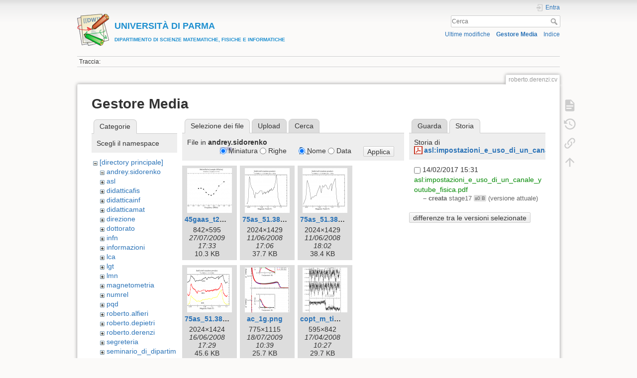

--- FILE ---
content_type: text/html; charset=utf-8
request_url: https://wiki.smfi.unipr.it/dokuwiki/doku.php?id=roberto.derenzi:cv&ns=andrey.sidorenko&tab_files=files&do=media&tab_details=history&image=asl%3Aimpostazioni_e_uso_di_un_canale_youtube_fisica.pdf
body_size: 70875
content:
<!DOCTYPE html>
<html lang="it" dir="ltr" class="no-js">
<head>
    <meta charset="utf-8" />
    <title>Education [UNIVERSIT&Agrave; DI PARMADIPARTIMENTO DI SCIENZE MATEMATICHE, FISICHE E INFORMATICHE]</title>
    <script>(function(H){H.className=H.className.replace(/\bno-js\b/,'js')})(document.documentElement)</script>
    <meta name="generator" content="DokuWiki"/>
<meta name="theme-color" content="#008800"/>
<meta name="robots" content="noindex,nofollow"/>
<link rel="search" type="application/opensearchdescription+xml" href="/dokuwiki/lib/exe/opensearch.php" title="&lt;b&gt;&lt;font color=#2090D0 size=&quot;1&quot;&gt;&lt;font size=&quot;4&quot;&gt;UNIVERSIT&amp;Agrave; DI PARMA&lt;/font&gt;&lt;br&gt;DIPARTIMENTO DI SCIENZE MATEMATICHE, FISICHE E INFORMATICHE&lt;/font&gt;&lt;/b&gt;"/>
<link rel="start" href="/dokuwiki/"/>
<link rel="contents" href="/dokuwiki/doku.php?id=roberto.derenzi:cv&amp;do=index" title="Indice"/>
<link rel="manifest" href="/dokuwiki/lib/exe/manifest.php"/>
<link rel="alternate" type="application/rss+xml" title="Ultime modifiche" href="/dokuwiki/feed.php"/>
<link rel="alternate" type="application/rss+xml" title="Namespace corrente" href="/dokuwiki/feed.php?mode=list&amp;ns=roberto.derenzi"/>
<link rel="alternate" type="text/html" title="HTML" href="/dokuwiki/doku.php?do=export_xhtml&amp;id=roberto.derenzi:cv"/>
<link rel="alternate" type="text/plain" title="Marcatura wiki" href="/dokuwiki/doku.php?do=export_raw&amp;id=roberto.derenzi:cv"/>
<link rel="stylesheet" href="/dokuwiki/lib/exe/css.php?t=dokuwiki&amp;tseed=e60c8455b9588f8696b4786b293368e0"/>
<!--[if gte IE 9]><!-->
<script >/*<![CDATA[*/var NS='roberto.derenzi';var JSINFO = {"move_renameokay":false,"move_allowrename":false,"id":"roberto.derenzi:cv","namespace":"roberto.derenzi","ACT":"media","useHeadingNavigation":1,"useHeadingContent":0};
/*!]]>*/</script>
<script src="/dokuwiki/lib/exe/jquery.php?tseed=f0349b609f9b91a485af8fd8ecd4aea4" defer="defer">/*<![CDATA[*/
/*!]]>*/</script>
<script src="/dokuwiki/lib/exe/js.php?t=dokuwiki&amp;tseed=e60c8455b9588f8696b4786b293368e0" defer="defer">/*<![CDATA[*/
/*!]]>*/</script>
<!--<![endif]-->
    <meta name="viewport" content="width=device-width,initial-scale=1" />
    <link rel="shortcut icon" href="/dokuwiki/lib/tpl/dokuwiki/images/favicon.ico" />
<link rel="apple-touch-icon" href="/dokuwiki/lib/tpl/dokuwiki/images/apple-touch-icon.png" />
    </head>

<body>
    <div id="dokuwiki__site"><div id="dokuwiki__top" class="site dokuwiki mode_media tpl_dokuwiki     hasSidebar">

        
<!-- ********** HEADER ********** -->
<header id="dokuwiki__header"><div class="pad group">

    
    <div class="headings group">
        <ul class="a11y skip">
            <li><a href="#dokuwiki__content">salta al contenuto</a></li>
        </ul>

        <h1 class="logo"><a href="/dokuwiki/doku.php?id=start"  accesskey="h" title="Home [h]"><img src="/dokuwiki/lib/tpl/dokuwiki/images/logo.png" width="64" height="64" alt="" /><span><b><font color=#2090D0 size="1"><font size="4">UNIVERSIT&Agrave; DI PARMA</font><br>DIPARTIMENTO DI SCIENZE MATEMATICHE, FISICHE E INFORMATICHE</font></b></span></a></h1>
            </div>

    <div class="tools group">
        <!-- USER TOOLS -->
                    <div id="dokuwiki__usertools">
                <h3 class="a11y">Strumenti Utente</h3>
                <ul>
                    <li class="action login"><a href="/dokuwiki/doku.php?id=roberto.derenzi:cv&amp;do=login&amp;sectok=" title="Entra" rel="nofollow"><span>Entra</span><svg xmlns="http://www.w3.org/2000/svg" width="24" height="24" viewBox="0 0 24 24"><path d="M10 17.25V14H3v-4h7V6.75L15.25 12 10 17.25M8 2h9a2 2 0 0 1 2 2v16a2 2 0 0 1-2 2H8a2 2 0 0 1-2-2v-4h2v4h9V4H8v4H6V4a2 2 0 0 1 2-2z"/></svg></a></li>                </ul>
            </div>
        
        <!-- SITE TOOLS -->
        <div id="dokuwiki__sitetools">
            <h3 class="a11y">Strumenti Sito</h3>
            <form action="/dokuwiki/doku.php?id=start" method="get" role="search" class="search doku_form" id="dw__search" accept-charset="utf-8"><input type="hidden" name="do" value="search" /><input type="hidden" name="id" value="roberto.derenzi:cv" /><div class="no"><input name="q" type="text" class="edit" title="[F]" accesskey="f" placeholder="Cerca" autocomplete="on" id="qsearch__in" value="" /><button value="1" type="submit" title="Cerca">Cerca</button><div id="qsearch__out" class="ajax_qsearch JSpopup"></div></div></form>            <div class="mobileTools">
                <form action="/dokuwiki/doku.php" method="get" accept-charset="utf-8"><div class="no"><input type="hidden" name="id" value="roberto.derenzi:cv" /><select name="do" class="edit quickselect" title="Strumenti"><option value="">Strumenti</option><optgroup label="Strumenti Pagina"><option value="">Mostra pagina</option><option value="revisions">Revisioni precedenti</option><option value="backlink">Puntano qui</option></optgroup><optgroup label="Strumenti Sito"><option value="recent">Ultime modifiche</option><option value="media">Gestore Media</option><option value="index">Indice</option></optgroup><optgroup label="Strumenti Utente"><option value="login">Entra</option></optgroup></select><button type="submit">&gt;</button></div></form>            </div>
            <ul>
                <li class="action recent"><a href="/dokuwiki/doku.php?id=roberto.derenzi:cv&amp;do=recent" title="Ultime modifiche [r]" rel="nofollow" accesskey="r">Ultime modifiche</a></li><li class="action media"><a href="/dokuwiki/doku.php?id=roberto.derenzi:cv&amp;do=media&amp;ns=roberto.derenzi" title="Gestore Media" rel="nofollow">Gestore Media</a></li><li class="action index"><a href="/dokuwiki/doku.php?id=roberto.derenzi:cv&amp;do=index" title="Indice [x]" rel="nofollow" accesskey="x">Indice</a></li>            </ul>
        </div>

    </div>

    <!-- BREADCRUMBS -->
            <div class="breadcrumbs">
                                        <div class="trace"><span class="bchead">Traccia:</span></div>
                    </div>
    
    <hr class="a11y" />
</div></header><!-- /header -->

        <div class="wrapper group">

            
            <!-- ********** CONTENT ********** -->
            <main id="dokuwiki__content"><div class="pad group">
                
                <div class="pageId"><span>roberto.derenzi:cv</span></div>

                <div class="page group">
                                                            <!-- wikipage start -->
                    <div id="mediamanager__page">
<h1>Gestore Media</h1>
<div class="panel namespaces">
<h2>Categorie</h2>
<div class="panelHeader">Scegli il namespace</div>
<div class="panelContent" id="media__tree">

<ul class="idx">
<li class="media level0 open"><img src="/dokuwiki/lib/images/minus.gif" alt="−" /><div class="li"><a href="/dokuwiki/doku.php?id=roberto.derenzi:cv&amp;ns=&amp;tab_files=files&amp;do=media&amp;tab_details=history&amp;image=asl%3Aimpostazioni_e_uso_di_un_canale_youtube_fisica.pdf" class="idx_dir">[directory principale]</a></div>
<ul class="idx">
<li class="media level1 open"><img src="/dokuwiki/lib/images/minus.gif" alt="−" /><div class="li"><a href="/dokuwiki/doku.php?id=roberto.derenzi:cv&amp;ns=andrey.sidorenko&amp;tab_files=files&amp;do=media&amp;tab_details=history&amp;image=asl%3Aimpostazioni_e_uso_di_un_canale_youtube_fisica.pdf" class="idx_dir">andrey.sidorenko</a></div></li>
<li class="media level1 closed"><img src="/dokuwiki/lib/images/plus.gif" alt="+" /><div class="li"><a href="/dokuwiki/doku.php?id=roberto.derenzi:cv&amp;ns=asl&amp;tab_files=files&amp;do=media&amp;tab_details=history&amp;image=asl%3Aimpostazioni_e_uso_di_un_canale_youtube_fisica.pdf" class="idx_dir">asl</a></div></li>
<li class="media level1 closed"><img src="/dokuwiki/lib/images/plus.gif" alt="+" /><div class="li"><a href="/dokuwiki/doku.php?id=roberto.derenzi:cv&amp;ns=didatticafis&amp;tab_files=files&amp;do=media&amp;tab_details=history&amp;image=asl%3Aimpostazioni_e_uso_di_un_canale_youtube_fisica.pdf" class="idx_dir">didatticafis</a></div></li>
<li class="media level1 closed"><img src="/dokuwiki/lib/images/plus.gif" alt="+" /><div class="li"><a href="/dokuwiki/doku.php?id=roberto.derenzi:cv&amp;ns=didatticainf&amp;tab_files=files&amp;do=media&amp;tab_details=history&amp;image=asl%3Aimpostazioni_e_uso_di_un_canale_youtube_fisica.pdf" class="idx_dir">didatticainf</a></div></li>
<li class="media level1 closed"><img src="/dokuwiki/lib/images/plus.gif" alt="+" /><div class="li"><a href="/dokuwiki/doku.php?id=roberto.derenzi:cv&amp;ns=didatticamat&amp;tab_files=files&amp;do=media&amp;tab_details=history&amp;image=asl%3Aimpostazioni_e_uso_di_un_canale_youtube_fisica.pdf" class="idx_dir">didatticamat</a></div></li>
<li class="media level1 closed"><img src="/dokuwiki/lib/images/plus.gif" alt="+" /><div class="li"><a href="/dokuwiki/doku.php?id=roberto.derenzi:cv&amp;ns=direzione&amp;tab_files=files&amp;do=media&amp;tab_details=history&amp;image=asl%3Aimpostazioni_e_uso_di_un_canale_youtube_fisica.pdf" class="idx_dir">direzione</a></div></li>
<li class="media level1 closed"><img src="/dokuwiki/lib/images/plus.gif" alt="+" /><div class="li"><a href="/dokuwiki/doku.php?id=roberto.derenzi:cv&amp;ns=dottorato&amp;tab_files=files&amp;do=media&amp;tab_details=history&amp;image=asl%3Aimpostazioni_e_uso_di_un_canale_youtube_fisica.pdf" class="idx_dir">dottorato</a></div></li>
<li class="media level1 closed"><img src="/dokuwiki/lib/images/plus.gif" alt="+" /><div class="li"><a href="/dokuwiki/doku.php?id=roberto.derenzi:cv&amp;ns=infn&amp;tab_files=files&amp;do=media&amp;tab_details=history&amp;image=asl%3Aimpostazioni_e_uso_di_un_canale_youtube_fisica.pdf" class="idx_dir">infn</a></div></li>
<li class="media level1 closed"><img src="/dokuwiki/lib/images/plus.gif" alt="+" /><div class="li"><a href="/dokuwiki/doku.php?id=roberto.derenzi:cv&amp;ns=informazioni&amp;tab_files=files&amp;do=media&amp;tab_details=history&amp;image=asl%3Aimpostazioni_e_uso_di_un_canale_youtube_fisica.pdf" class="idx_dir">informazioni</a></div></li>
<li class="media level1 closed"><img src="/dokuwiki/lib/images/plus.gif" alt="+" /><div class="li"><a href="/dokuwiki/doku.php?id=roberto.derenzi:cv&amp;ns=lca&amp;tab_files=files&amp;do=media&amp;tab_details=history&amp;image=asl%3Aimpostazioni_e_uso_di_un_canale_youtube_fisica.pdf" class="idx_dir">lca</a></div></li>
<li class="media level1 closed"><img src="/dokuwiki/lib/images/plus.gif" alt="+" /><div class="li"><a href="/dokuwiki/doku.php?id=roberto.derenzi:cv&amp;ns=lgt&amp;tab_files=files&amp;do=media&amp;tab_details=history&amp;image=asl%3Aimpostazioni_e_uso_di_un_canale_youtube_fisica.pdf" class="idx_dir">lgt</a></div></li>
<li class="media level1 closed"><img src="/dokuwiki/lib/images/plus.gif" alt="+" /><div class="li"><a href="/dokuwiki/doku.php?id=roberto.derenzi:cv&amp;ns=lmn&amp;tab_files=files&amp;do=media&amp;tab_details=history&amp;image=asl%3Aimpostazioni_e_uso_di_un_canale_youtube_fisica.pdf" class="idx_dir">lmn</a></div></li>
<li class="media level1 closed"><img src="/dokuwiki/lib/images/plus.gif" alt="+" /><div class="li"><a href="/dokuwiki/doku.php?id=roberto.derenzi:cv&amp;ns=magnetometria&amp;tab_files=files&amp;do=media&amp;tab_details=history&amp;image=asl%3Aimpostazioni_e_uso_di_un_canale_youtube_fisica.pdf" class="idx_dir">magnetometria</a></div></li>
<li class="media level1 closed"><img src="/dokuwiki/lib/images/plus.gif" alt="+" /><div class="li"><a href="/dokuwiki/doku.php?id=roberto.derenzi:cv&amp;ns=numrel&amp;tab_files=files&amp;do=media&amp;tab_details=history&amp;image=asl%3Aimpostazioni_e_uso_di_un_canale_youtube_fisica.pdf" class="idx_dir">numrel</a></div></li>
<li class="media level1 closed"><img src="/dokuwiki/lib/images/plus.gif" alt="+" /><div class="li"><a href="/dokuwiki/doku.php?id=roberto.derenzi:cv&amp;ns=pqd&amp;tab_files=files&amp;do=media&amp;tab_details=history&amp;image=asl%3Aimpostazioni_e_uso_di_un_canale_youtube_fisica.pdf" class="idx_dir">pqd</a></div></li>
<li class="media level1 closed"><img src="/dokuwiki/lib/images/plus.gif" alt="+" /><div class="li"><a href="/dokuwiki/doku.php?id=roberto.derenzi:cv&amp;ns=roberto.alfieri&amp;tab_files=files&amp;do=media&amp;tab_details=history&amp;image=asl%3Aimpostazioni_e_uso_di_un_canale_youtube_fisica.pdf" class="idx_dir">roberto.alfieri</a></div></li>
<li class="media level1 closed"><img src="/dokuwiki/lib/images/plus.gif" alt="+" /><div class="li"><a href="/dokuwiki/doku.php?id=roberto.derenzi:cv&amp;ns=roberto.depietri&amp;tab_files=files&amp;do=media&amp;tab_details=history&amp;image=asl%3Aimpostazioni_e_uso_di_un_canale_youtube_fisica.pdf" class="idx_dir">roberto.depietri</a></div></li>
<li class="media level1 closed"><img src="/dokuwiki/lib/images/plus.gif" alt="+" /><div class="li"><a href="/dokuwiki/doku.php?id=roberto.derenzi:cv&amp;ns=roberto.derenzi&amp;tab_files=files&amp;do=media&amp;tab_details=history&amp;image=asl%3Aimpostazioni_e_uso_di_un_canale_youtube_fisica.pdf" class="idx_dir">roberto.derenzi</a></div></li>
<li class="media level1 closed"><img src="/dokuwiki/lib/images/plus.gif" alt="+" /><div class="li"><a href="/dokuwiki/doku.php?id=roberto.derenzi:cv&amp;ns=segreteria&amp;tab_files=files&amp;do=media&amp;tab_details=history&amp;image=asl%3Aimpostazioni_e_uso_di_un_canale_youtube_fisica.pdf" class="idx_dir">segreteria</a></div></li>
<li class="media level1 closed"><img src="/dokuwiki/lib/images/plus.gif" alt="+" /><div class="li"><a href="/dokuwiki/doku.php?id=roberto.derenzi:cv&amp;ns=seminario_di_dipartimento&amp;tab_files=files&amp;do=media&amp;tab_details=history&amp;image=asl%3Aimpostazioni_e_uso_di_un_canale_youtube_fisica.pdf" class="idx_dir">seminario_di_dipartimento</a></div></li>
<li class="media level1 closed"><img src="/dokuwiki/lib/images/plus.gif" alt="+" /><div class="li"><a href="/dokuwiki/doku.php?id=roberto.derenzi:cv&amp;ns=unita_fisica&amp;tab_files=files&amp;do=media&amp;tab_details=history&amp;image=asl%3Aimpostazioni_e_uso_di_un_canale_youtube_fisica.pdf" class="idx_dir">unita_fisica</a></div></li>
<li class="media level1 closed"><img src="/dokuwiki/lib/images/plus.gif" alt="+" /><div class="li"><a href="/dokuwiki/doku.php?id=roberto.derenzi:cv&amp;ns=unita_matematica&amp;tab_files=files&amp;do=media&amp;tab_details=history&amp;image=asl%3Aimpostazioni_e_uso_di_un_canale_youtube_fisica.pdf" class="idx_dir">unita_matematica</a></div></li>
<li class="media level1 closed"><img src="/dokuwiki/lib/images/plus.gif" alt="+" /><div class="li"><a href="/dokuwiki/doku.php?id=roberto.derenzi:cv&amp;ns=wiki&amp;tab_files=files&amp;do=media&amp;tab_details=history&amp;image=asl%3Aimpostazioni_e_uso_di_un_canale_youtube_fisica.pdf" class="idx_dir">wiki</a></div></li>
</ul></li>
</ul>
</div>
</div>
<div class="panel filelist">
<h2 class="a11y">Selezione dei file</h2>
<ul class="tabs">
<li><strong>Selezione dei file</strong></li>
<li><a href="/dokuwiki/doku.php?id=roberto.derenzi:cv&amp;tab_files=upload&amp;do=media&amp;tab_details=history&amp;image=asl%3Aimpostazioni_e_uso_di_un_canale_youtube_fisica.pdf&amp;ns=andrey.sidorenko">Upload</a></li>
<li><a href="/dokuwiki/doku.php?id=roberto.derenzi:cv&amp;tab_files=search&amp;do=media&amp;tab_details=history&amp;image=asl%3Aimpostazioni_e_uso_di_un_canale_youtube_fisica.pdf&amp;ns=andrey.sidorenko">Cerca</a></li>
</ul>
<div class="panelHeader">
<h3>File in <strong>andrey.sidorenko</strong></h3>
<form method="get" action="/dokuwiki/doku.php?id=roberto.derenzi:cv" class="options doku_form" accept-charset="utf-8"><input type="hidden" name="sectok" value="" /><input type="hidden" name="do" value="media" /><input type="hidden" name="tab_files" value="files" /><input type="hidden" name="tab_details" value="history" /><input type="hidden" name="image" value="asl:impostazioni_e_uso_di_un_canale_youtube_fisica.pdf" /><input type="hidden" name="ns" value="andrey.sidorenko" /><div class="no"><ul>
<li class="listType"><label for="listType__thumbs" class="thumbs">
<input name="list_dwmedia" type="radio" value="thumbs" id="listType__thumbs" class="thumbs" checked="checked" />
<span>Miniatura</span>
</label><label for="listType__rows" class="rows">
<input name="list_dwmedia" type="radio" value="rows" id="listType__rows" class="rows" />
<span>Righe</span>
</label></li>
<li class="sortBy"><label for="sortBy__name" class="name">
<input name="sort_dwmedia" type="radio" value="name" id="sortBy__name" class="name" checked="checked" />
<span>Nome</span>
</label><label for="sortBy__date" class="date">
<input name="sort_dwmedia" type="radio" value="date" id="sortBy__date" class="date" />
<span>Data</span>
</label></li>
<li><button value="1" type="submit">Applica</button></li>
</ul>
</div></form></div>
<div class="panelContent">
<ul class="thumbs"><li><dl title="45gaas_t2vsfreq_77k_rfiiea.png"><dt><a id="l_:andrey.sidorenko:45gaas_t2vsfreq_77k_rfiiea.png" class="image thumb" href="/dokuwiki/doku.php?id=roberto.derenzi:cv&amp;image=andrey.sidorenko%3A45gaas_t2vsfreq_77k_rfiiea.png&amp;ns=andrey.sidorenko&amp;tab_details=view&amp;do=media&amp;tab_files=files"><img src="/dokuwiki/lib/exe/fetch.php?w=90&amp;h=90&amp;tok=5732b9&amp;media=andrey.sidorenko:45gaas_t2vsfreq_77k_rfiiea.png" alt="45gaas_t2vsfreq_77k_rfiiea.png" loading="lazy" width="90" height="90" /></a></dt><dd class="name"><a href="/dokuwiki/doku.php?id=roberto.derenzi:cv&amp;image=andrey.sidorenko%3A45gaas_t2vsfreq_77k_rfiiea.png&amp;ns=andrey.sidorenko&amp;tab_details=view&amp;do=media&amp;tab_files=files" id="h_:andrey.sidorenko:45gaas_t2vsfreq_77k_rfiiea.png">45gaas_t2vsfreq_77k_rfiiea.png</a></dd><dd class="size">842&#215;595</dd><dd class="date">27/07/2009 17:33</dd><dd class="filesize">10.3 KB</dd></dl></li><li><dl title="75as_51.38mhz_200k.png"><dt><a id="l_:andrey.sidorenko:75as_51.38mhz_200k.png" class="image thumb" href="/dokuwiki/doku.php?id=roberto.derenzi:cv&amp;image=andrey.sidorenko%3A75as_51.38mhz_200k.png&amp;ns=andrey.sidorenko&amp;tab_details=view&amp;do=media&amp;tab_files=files"><img src="/dokuwiki/lib/exe/fetch.php?w=90&amp;h=90&amp;tok=f9dde4&amp;media=andrey.sidorenko:75as_51.38mhz_200k.png" alt="75as_51.38mhz_200k.png" loading="lazy" width="90" height="90" /></a></dt><dd class="name"><a href="/dokuwiki/doku.php?id=roberto.derenzi:cv&amp;image=andrey.sidorenko%3A75as_51.38mhz_200k.png&amp;ns=andrey.sidorenko&amp;tab_details=view&amp;do=media&amp;tab_files=files" id="h_:andrey.sidorenko:75as_51.38mhz_200k.png">75as_51.38mhz_200k.png</a></dd><dd class="size">2024&#215;1429</dd><dd class="date">11/06/2008 17:06</dd><dd class="filesize">37.7 KB</dd></dl></li><li><dl title="75as_51.38mhz_250k.png"><dt><a id="l_:andrey.sidorenko:75as_51.38mhz_250k.png" class="image thumb" href="/dokuwiki/doku.php?id=roberto.derenzi:cv&amp;image=andrey.sidorenko%3A75as_51.38mhz_250k.png&amp;ns=andrey.sidorenko&amp;tab_details=view&amp;do=media&amp;tab_files=files"><img src="/dokuwiki/lib/exe/fetch.php?w=90&amp;h=90&amp;tok=fe929f&amp;media=andrey.sidorenko:75as_51.38mhz_250k.png" alt="75as_51.38mhz_250k.png" loading="lazy" width="90" height="90" /></a></dt><dd class="name"><a href="/dokuwiki/doku.php?id=roberto.derenzi:cv&amp;image=andrey.sidorenko%3A75as_51.38mhz_250k.png&amp;ns=andrey.sidorenko&amp;tab_details=view&amp;do=media&amp;tab_files=files" id="h_:andrey.sidorenko:75as_51.38mhz_250k.png">75as_51.38mhz_250k.png</a></dd><dd class="size">2024&#215;1429</dd><dd class="date">11/06/2008 18:02</dd><dd class="filesize">38.4 KB</dd></dl></li><li><dl title="75as_51.38mhz_t.png"><dt><a id="l_:andrey.sidorenko:75as_51.38mhz_t.png" class="image thumb" href="/dokuwiki/doku.php?id=roberto.derenzi:cv&amp;image=andrey.sidorenko%3A75as_51.38mhz_t.png&amp;ns=andrey.sidorenko&amp;tab_details=view&amp;do=media&amp;tab_files=files"><img src="/dokuwiki/lib/exe/fetch.php?w=90&amp;h=90&amp;tok=357716&amp;media=andrey.sidorenko:75as_51.38mhz_t.png" alt="75as_51.38mhz_t.png" loading="lazy" width="90" height="90" /></a></dt><dd class="name"><a href="/dokuwiki/doku.php?id=roberto.derenzi:cv&amp;image=andrey.sidorenko%3A75as_51.38mhz_t.png&amp;ns=andrey.sidorenko&amp;tab_details=view&amp;do=media&amp;tab_files=files" id="h_:andrey.sidorenko:75as_51.38mhz_t.png">75as_51.38mhz_t.png</a></dd><dd class="size">2024&#215;1424</dd><dd class="date">16/06/2008 17:29</dd><dd class="filesize">45.6 KB</dd></dl></li><li><dl title="ac_1g.png"><dt><a id="l_:andrey.sidorenko:ac_1g.png" class="image thumb" href="/dokuwiki/doku.php?id=roberto.derenzi:cv&amp;image=andrey.sidorenko%3Aac_1g.png&amp;ns=andrey.sidorenko&amp;tab_details=view&amp;do=media&amp;tab_files=files"><img src="/dokuwiki/lib/exe/fetch.php?w=90&amp;h=90&amp;tok=6b83d6&amp;media=andrey.sidorenko:ac_1g.png" alt="ac_1g.png" loading="lazy" width="90" height="90" /></a></dt><dd class="name"><a href="/dokuwiki/doku.php?id=roberto.derenzi:cv&amp;image=andrey.sidorenko%3Aac_1g.png&amp;ns=andrey.sidorenko&amp;tab_details=view&amp;do=media&amp;tab_files=files" id="h_:andrey.sidorenko:ac_1g.png">ac_1g.png</a></dd><dd class="size">775&#215;1115</dd><dd class="date">18/07/2009 10:39</dd><dd class="filesize">25.7 KB</dd></dl></li><li><dl title="copt_m_time_zfc_1t_0t.png"><dt><a id="l_:andrey.sidorenko:copt_m_time_zfc_1t_0t.png" class="image thumb" href="/dokuwiki/doku.php?id=roberto.derenzi:cv&amp;image=andrey.sidorenko%3Acopt_m_time_zfc_1t_0t.png&amp;ns=andrey.sidorenko&amp;tab_details=view&amp;do=media&amp;tab_files=files"><img src="/dokuwiki/lib/exe/fetch.php?w=90&amp;h=90&amp;tok=91d0b6&amp;media=andrey.sidorenko:copt_m_time_zfc_1t_0t.png" alt="copt_m_time_zfc_1t_0t.png" loading="lazy" width="90" height="90" /></a></dt><dd class="name"><a href="/dokuwiki/doku.php?id=roberto.derenzi:cv&amp;image=andrey.sidorenko%3Acopt_m_time_zfc_1t_0t.png&amp;ns=andrey.sidorenko&amp;tab_details=view&amp;do=media&amp;tab_files=files" id="h_:andrey.sidorenko:copt_m_time_zfc_1t_0t.png">copt_m_time_zfc_1t_0t.png</a></dd><dd class="size">595&#215;842</dd><dd class="date">17/04/2008 10:27</dd><dd class="filesize">29.7 KB</dd></dl></li><li><dl title="diagram2.png"><dt><a id="l_:andrey.sidorenko:diagram2.png" class="image thumb" href="/dokuwiki/doku.php?id=roberto.derenzi:cv&amp;image=andrey.sidorenko%3Adiagram2.png&amp;ns=andrey.sidorenko&amp;tab_details=view&amp;do=media&amp;tab_files=files"><img src="/dokuwiki/lib/exe/fetch.php?w=90&amp;h=90&amp;tok=e05080&amp;media=andrey.sidorenko:diagram2.png" alt="diagram2.png" loading="lazy" width="90" height="90" /></a></dt><dd class="name"><a href="/dokuwiki/doku.php?id=roberto.derenzi:cv&amp;image=andrey.sidorenko%3Adiagram2.png&amp;ns=andrey.sidorenko&amp;tab_details=view&amp;do=media&amp;tab_files=files" id="h_:andrey.sidorenko:diagram2.png">diagram2.png</a></dd><dd class="size">271&#215;188</dd><dd class="date">11/02/2008 14:33</dd><dd class="filesize">4 KB</dd></dl></li><li><dl title="diagram_dw.png"><dt><a id="l_:andrey.sidorenko:diagram_dw.png" class="image thumb" href="/dokuwiki/doku.php?id=roberto.derenzi:cv&amp;image=andrey.sidorenko%3Adiagram_dw.png&amp;ns=andrey.sidorenko&amp;tab_details=view&amp;do=media&amp;tab_files=files"><img src="/dokuwiki/lib/exe/fetch.php?w=90&amp;h=90&amp;tok=51ef1b&amp;media=andrey.sidorenko:diagram_dw.png" alt="diagram_dw.png" loading="lazy" width="90" height="90" /></a></dt><dd class="name"><a href="/dokuwiki/doku.php?id=roberto.derenzi:cv&amp;image=andrey.sidorenko%3Adiagram_dw.png&amp;ns=andrey.sidorenko&amp;tab_details=view&amp;do=media&amp;tab_files=files" id="h_:andrey.sidorenko:diagram_dw.png">diagram_dw.png</a></dd><dd class="size">459&#215;139</dd><dd class="date">08/02/2008 18:21</dd><dd class="filesize">3.1 KB</dd></dl></li><li><dl title="diffuseinterfacemodel_dia.png"><dt><a id="l_:andrey.sidorenko:diffuseinterfacemodel_dia.png" class="image thumb" href="/dokuwiki/doku.php?id=roberto.derenzi:cv&amp;image=andrey.sidorenko%3Adiffuseinterfacemodel_dia.png&amp;ns=andrey.sidorenko&amp;tab_details=view&amp;do=media&amp;tab_files=files"><img src="/dokuwiki/lib/exe/fetch.php?w=90&amp;h=90&amp;tok=a9d1c3&amp;media=andrey.sidorenko:diffuseinterfacemodel_dia.png" alt="diffuseinterfacemodel_dia.png" loading="lazy" width="90" height="90" /></a></dt><dd class="name"><a href="/dokuwiki/doku.php?id=roberto.derenzi:cv&amp;image=andrey.sidorenko%3Adiffuseinterfacemodel_dia.png&amp;ns=andrey.sidorenko&amp;tab_details=view&amp;do=media&amp;tab_files=files" id="h_:andrey.sidorenko:diffuseinterfacemodel_dia.png">diffuseinterfacemodel_dia.png</a></dd><dd class="size">582&#215;327</dd><dd class="date">24/04/2009 16:26</dd><dd class="filesize">85.4 KB</dd></dl></li><li><dl title="engine.gif"><dt><a id="l_:andrey.sidorenko:engine.gif" class="image thumb" href="/dokuwiki/doku.php?id=roberto.derenzi:cv&amp;image=andrey.sidorenko%3Aengine.gif&amp;ns=andrey.sidorenko&amp;tab_details=view&amp;do=media&amp;tab_files=files"><img src="/dokuwiki/lib/exe/fetch.php?w=90&amp;h=90&amp;tok=4763fd&amp;media=andrey.sidorenko:engine.gif" alt="engine.gif" loading="lazy" width="90" height="90" /></a></dt><dd class="name"><a href="/dokuwiki/doku.php?id=roberto.derenzi:cv&amp;image=andrey.sidorenko%3Aengine.gif&amp;ns=andrey.sidorenko&amp;tab_details=view&amp;do=media&amp;tab_files=files" id="h_:andrey.sidorenko:engine.gif">engine.gif</a></dd><dd class="size">411&#215;472</dd><dd class="date">04/04/2008 16:50</dd><dd class="filesize">10.5 KB</dd></dl></li><li><dl title="figure_barrier.png"><dt><a id="l_:andrey.sidorenko:figure_barrier.png" class="image thumb" href="/dokuwiki/doku.php?id=roberto.derenzi:cv&amp;image=andrey.sidorenko%3Afigure_barrier.png&amp;ns=andrey.sidorenko&amp;tab_details=view&amp;do=media&amp;tab_files=files"><img src="/dokuwiki/lib/exe/fetch.php?w=90&amp;h=90&amp;tok=c42089&amp;media=andrey.sidorenko:figure_barrier.png" alt="figure_barrier.png" loading="lazy" width="90" height="90" /></a></dt><dd class="name"><a href="/dokuwiki/doku.php?id=roberto.derenzi:cv&amp;image=andrey.sidorenko%3Afigure_barrier.png&amp;ns=andrey.sidorenko&amp;tab_details=view&amp;do=media&amp;tab_files=files" id="h_:andrey.sidorenko:figure_barrier.png">figure_barrier.png</a></dd><dd class="size">595&#215;842</dd><dd class="date">21/04/2009 14:34</dd><dd class="filesize">19.2 KB</dd></dl></li><li><dl title="fig_dms_1.png"><dt><a id="l_:andrey.sidorenko:fig_dms_1.png" class="image thumb" href="/dokuwiki/doku.php?id=roberto.derenzi:cv&amp;image=andrey.sidorenko%3Afig_dms_1.png&amp;ns=andrey.sidorenko&amp;tab_details=view&amp;do=media&amp;tab_files=files"><img src="/dokuwiki/lib/exe/fetch.php?w=90&amp;h=90&amp;tok=c2f2df&amp;media=andrey.sidorenko:fig_dms_1.png" alt="fig_dms_1.png" loading="lazy" width="90" height="90" /></a></dt><dd class="name"><a href="/dokuwiki/doku.php?id=roberto.derenzi:cv&amp;image=andrey.sidorenko%3Afig_dms_1.png&amp;ns=andrey.sidorenko&amp;tab_details=view&amp;do=media&amp;tab_files=files" id="h_:andrey.sidorenko:fig_dms_1.png">fig_dms_1.png</a></dd><dd class="size">396&#215;276</dd><dd class="date">05/02/2008 11:02</dd><dd class="filesize">55.7 KB</dd></dl></li><li><dl title="fig_dms_2.png"><dt><a id="l_:andrey.sidorenko:fig_dms_2.png" class="image thumb" href="/dokuwiki/doku.php?id=roberto.derenzi:cv&amp;image=andrey.sidorenko%3Afig_dms_2.png&amp;ns=andrey.sidorenko&amp;tab_details=view&amp;do=media&amp;tab_files=files"><img src="/dokuwiki/lib/exe/fetch.php?w=90&amp;h=90&amp;tok=f9693f&amp;media=andrey.sidorenko:fig_dms_2.png" alt="fig_dms_2.png" loading="lazy" width="90" height="90" /></a></dt><dd class="name"><a href="/dokuwiki/doku.php?id=roberto.derenzi:cv&amp;image=andrey.sidorenko%3Afig_dms_2.png&amp;ns=andrey.sidorenko&amp;tab_details=view&amp;do=media&amp;tab_files=files" id="h_:andrey.sidorenko:fig_dms_2.png">fig_dms_2.png</a></dd><dd class="size">396&#215;282</dd><dd class="date">05/02/2008 11:06</dd><dd class="filesize">112.3 KB</dd></dl></li><li><dl title="fig_dms_3.png"><dt><a id="l_:andrey.sidorenko:fig_dms_3.png" class="image thumb" href="/dokuwiki/doku.php?id=roberto.derenzi:cv&amp;image=andrey.sidorenko%3Afig_dms_3.png&amp;ns=andrey.sidorenko&amp;tab_details=view&amp;do=media&amp;tab_files=files"><img src="/dokuwiki/lib/exe/fetch.php?w=90&amp;h=90&amp;tok=87e8d8&amp;media=andrey.sidorenko:fig_dms_3.png" alt="fig_dms_3.png" loading="lazy" width="90" height="90" /></a></dt><dd class="name"><a href="/dokuwiki/doku.php?id=roberto.derenzi:cv&amp;image=andrey.sidorenko%3Afig_dms_3.png&amp;ns=andrey.sidorenko&amp;tab_details=view&amp;do=media&amp;tab_files=files" id="h_:andrey.sidorenko:fig_dms_3.png">fig_dms_3.png</a></dd><dd class="size">282&#215;415</dd><dd class="date">05/02/2008 11:17</dd><dd class="filesize">99.3 KB</dd></dl></li><li><dl title="fig_dms_4.png"><dt><a id="l_:andrey.sidorenko:fig_dms_4.png" class="image thumb" href="/dokuwiki/doku.php?id=roberto.derenzi:cv&amp;image=andrey.sidorenko%3Afig_dms_4.png&amp;ns=andrey.sidorenko&amp;tab_details=view&amp;do=media&amp;tab_files=files"><img src="/dokuwiki/lib/exe/fetch.php?w=90&amp;h=90&amp;tok=642603&amp;media=andrey.sidorenko:fig_dms_4.png" alt="fig_dms_4.png" loading="lazy" width="90" height="90" /></a></dt><dd class="name"><a href="/dokuwiki/doku.php?id=roberto.derenzi:cv&amp;image=andrey.sidorenko%3Afig_dms_4.png&amp;ns=andrey.sidorenko&amp;tab_details=view&amp;do=media&amp;tab_files=files" id="h_:andrey.sidorenko:fig_dms_4.png">fig_dms_4.png</a></dd><dd class="size">400&#215;271</dd><dd class="date">05/02/2008 11:24</dd><dd class="filesize">117.9 KB</dd></dl></li><li><dl title="fitparam_multilayer_bologna_a.png"><dt><a id="l_:andrey.sidorenko:fitparam_multilayer_bologna_a.png" class="image thumb" href="/dokuwiki/doku.php?id=roberto.derenzi:cv&amp;image=andrey.sidorenko%3Afitparam_multilayer_bologna_a.png&amp;ns=andrey.sidorenko&amp;tab_details=view&amp;do=media&amp;tab_files=files"><img src="/dokuwiki/lib/exe/fetch.php?w=90&amp;h=90&amp;tok=3a9873&amp;media=andrey.sidorenko:fitparam_multilayer_bologna_a.png" alt="fitparam_multilayer_bologna_a.png" loading="lazy" width="90" height="90" /></a></dt><dd class="name"><a href="/dokuwiki/doku.php?id=roberto.derenzi:cv&amp;image=andrey.sidorenko%3Afitparam_multilayer_bologna_a.png&amp;ns=andrey.sidorenko&amp;tab_details=view&amp;do=media&amp;tab_files=files" id="h_:andrey.sidorenko:fitparam_multilayer_bologna_a.png">fitparam_multilayer_bologna_a.png</a></dd><dd class="size">2200&#215;1700</dd><dd class="date">12/03/2009 16:07</dd><dd class="filesize">37.3 KB</dd></dl></li><li><dl title="fitparam_multilayer_bologna_a0.png"><dt><a id="l_:andrey.sidorenko:fitparam_multilayer_bologna_a0.png" class="image thumb" href="/dokuwiki/doku.php?id=roberto.derenzi:cv&amp;image=andrey.sidorenko%3Afitparam_multilayer_bologna_a0.png&amp;ns=andrey.sidorenko&amp;tab_details=view&amp;do=media&amp;tab_files=files"><img src="/dokuwiki/lib/exe/fetch.php?w=90&amp;h=90&amp;tok=7531e3&amp;media=andrey.sidorenko:fitparam_multilayer_bologna_a0.png" alt="fitparam_multilayer_bologna_a0.png" loading="lazy" width="90" height="90" /></a></dt><dd class="name"><a href="/dokuwiki/doku.php?id=roberto.derenzi:cv&amp;image=andrey.sidorenko%3Afitparam_multilayer_bologna_a0.png&amp;ns=andrey.sidorenko&amp;tab_details=view&amp;do=media&amp;tab_files=files" id="h_:andrey.sidorenko:fitparam_multilayer_bologna_a0.png">fitparam_multilayer_bologna_a0.png</a></dd><dd class="size">2338&#215;1652</dd><dd class="date">11/03/2009 18:41</dd><dd class="filesize">54 KB</dd></dl></li><li><dl title="mnas_fvsh.png"><dt><a id="l_:andrey.sidorenko:mnas_fvsh.png" class="image thumb" href="/dokuwiki/doku.php?id=roberto.derenzi:cv&amp;image=andrey.sidorenko%3Amnas_fvsh.png&amp;ns=andrey.sidorenko&amp;tab_details=view&amp;do=media&amp;tab_files=files"><img src="/dokuwiki/lib/exe/fetch.php?w=90&amp;h=90&amp;tok=9e4160&amp;media=andrey.sidorenko:mnas_fvsh.png" alt="mnas_fvsh.png" loading="lazy" width="90" height="90" /></a></dt><dd class="name"><a href="/dokuwiki/doku.php?id=roberto.derenzi:cv&amp;image=andrey.sidorenko%3Amnas_fvsh.png&amp;ns=andrey.sidorenko&amp;tab_details=view&amp;do=media&amp;tab_files=files" id="h_:andrey.sidorenko:mnas_fvsh.png">mnas_fvsh.png</a></dd><dd class="size">842&#215;595</dd><dd class="date">27/07/2009 17:31</dd><dd class="filesize">12.2 KB</dd></dl></li><li><dl title="mol_mn6cr.png"><dt><a id="l_:andrey.sidorenko:mol_mn6cr.png" class="image thumb" href="/dokuwiki/doku.php?id=roberto.derenzi:cv&amp;image=andrey.sidorenko%3Amol_mn6cr.png&amp;ns=andrey.sidorenko&amp;tab_details=view&amp;do=media&amp;tab_files=files"><img src="/dokuwiki/lib/exe/fetch.php?w=90&amp;h=90&amp;tok=364935&amp;media=andrey.sidorenko:mol_mn6cr.png" alt="mol_mn6cr.png" loading="lazy" width="90" height="90" /></a></dt><dd class="name"><a href="/dokuwiki/doku.php?id=roberto.derenzi:cv&amp;image=andrey.sidorenko%3Amol_mn6cr.png&amp;ns=andrey.sidorenko&amp;tab_details=view&amp;do=media&amp;tab_files=files" id="h_:andrey.sidorenko:mol_mn6cr.png">mol_mn6cr.png</a></dd><dd class="size">657&#215;661</dd><dd class="date">18/07/2009 10:13</dd><dd class="filesize">185.2 KB</dd></dl></li><li><dl title="m_h_30k.png"><dt><a id="l_:andrey.sidorenko:m_h_30k.png" class="image thumb" href="/dokuwiki/doku.php?id=roberto.derenzi:cv&amp;image=andrey.sidorenko%3Am_h_30k.png&amp;ns=andrey.sidorenko&amp;tab_details=view&amp;do=media&amp;tab_files=files"><img src="/dokuwiki/lib/exe/fetch.php?w=90&amp;h=90&amp;tok=6d4b6f&amp;media=andrey.sidorenko:m_h_30k.png" alt="m_h_30k.png" loading="lazy" width="90" height="90" /></a></dt><dd class="name"><a href="/dokuwiki/doku.php?id=roberto.derenzi:cv&amp;image=andrey.sidorenko%3Am_h_30k.png&amp;ns=andrey.sidorenko&amp;tab_details=view&amp;do=media&amp;tab_files=files" id="h_:andrey.sidorenko:m_h_30k.png">m_h_30k.png</a></dd><dd class="size">1019&#215;690</dd><dd class="date">18/07/2009 10:36</dd><dd class="filesize">12.1 KB</dd></dl></li><li><dl title="m_h_300k.png"><dt><a id="l_:andrey.sidorenko:m_h_300k.png" class="image thumb" href="/dokuwiki/doku.php?id=roberto.derenzi:cv&amp;image=andrey.sidorenko%3Am_h_300k.png&amp;ns=andrey.sidorenko&amp;tab_details=view&amp;do=media&amp;tab_files=files"><img src="/dokuwiki/lib/exe/fetch.php?w=90&amp;h=90&amp;tok=b152c5&amp;media=andrey.sidorenko:m_h_300k.png" alt="m_h_300k.png" loading="lazy" width="90" height="90" /></a></dt><dd class="name"><a href="/dokuwiki/doku.php?id=roberto.derenzi:cv&amp;image=andrey.sidorenko%3Am_h_300k.png&amp;ns=andrey.sidorenko&amp;tab_details=view&amp;do=media&amp;tab_files=files" id="h_:andrey.sidorenko:m_h_300k.png">m_h_300k.png</a></dd><dd class="size">2338&#215;1652</dd><dd class="date">11/03/2009 18:43</dd><dd class="filesize">24.5 KB</dd></dl></li><li><dl title="m_h_a1_300k_normalized.png"><dt><a id="l_:andrey.sidorenko:m_h_a1_300k_normalized.png" class="image thumb" href="/dokuwiki/doku.php?id=roberto.derenzi:cv&amp;image=andrey.sidorenko%3Am_h_a1_300k_normalized.png&amp;ns=andrey.sidorenko&amp;tab_details=view&amp;do=media&amp;tab_files=files"><img src="/dokuwiki/lib/exe/fetch.php?w=90&amp;h=90&amp;tok=a7bd79&amp;media=andrey.sidorenko:m_h_a1_300k_normalized.png" alt="m_h_a1_300k_normalized.png" loading="lazy" width="90" height="90" /></a></dt><dd class="name"><a href="/dokuwiki/doku.php?id=roberto.derenzi:cv&amp;image=andrey.sidorenko%3Am_h_a1_300k_normalized.png&amp;ns=andrey.sidorenko&amp;tab_details=view&amp;do=media&amp;tab_files=files" id="h_:andrey.sidorenko:m_h_a1_300k_normalized.png">m_h_a1_300k_normalized.png</a></dd><dd class="size">842&#215;595</dd><dd class="date">12/03/2009 09:59</dd><dd class="filesize">7.2 KB</dd></dl></li><li><dl title="m_h_a2_300k_normalized.png"><dt><a id="l_:andrey.sidorenko:m_h_a2_300k_normalized.png" class="image thumb" href="/dokuwiki/doku.php?id=roberto.derenzi:cv&amp;image=andrey.sidorenko%3Am_h_a2_300k_normalized.png&amp;ns=andrey.sidorenko&amp;tab_details=view&amp;do=media&amp;tab_files=files"><img src="/dokuwiki/lib/exe/fetch.php?w=90&amp;h=90&amp;tok=059c54&amp;media=andrey.sidorenko:m_h_a2_300k_normalized.png" alt="m_h_a2_300k_normalized.png" loading="lazy" width="90" height="90" /></a></dt><dd class="name"><a href="/dokuwiki/doku.php?id=roberto.derenzi:cv&amp;image=andrey.sidorenko%3Am_h_a2_300k_normalized.png&amp;ns=andrey.sidorenko&amp;tab_details=view&amp;do=media&amp;tab_files=files" id="h_:andrey.sidorenko:m_h_a2_300k_normalized.png">m_h_a2_300k_normalized.png</a></dd><dd class="size">2200&#215;1700</dd><dd class="date">12/03/2009 10:31</dd><dd class="filesize">26.4 KB</dd></dl></li><li><dl title="m_h_ref2_300k_normalized.png"><dt><a id="l_:andrey.sidorenko:m_h_ref2_300k_normalized.png" class="image thumb" href="/dokuwiki/doku.php?id=roberto.derenzi:cv&amp;image=andrey.sidorenko%3Am_h_ref2_300k_normalized.png&amp;ns=andrey.sidorenko&amp;tab_details=view&amp;do=media&amp;tab_files=files"><img src="/dokuwiki/lib/exe/fetch.php?w=90&amp;h=90&amp;tok=57ba95&amp;media=andrey.sidorenko:m_h_ref2_300k_normalized.png" alt="m_h_ref2_300k_normalized.png" loading="lazy" width="90" height="90" /></a></dt><dd class="name"><a href="/dokuwiki/doku.php?id=roberto.derenzi:cv&amp;image=andrey.sidorenko%3Am_h_ref2_300k_normalized.png&amp;ns=andrey.sidorenko&amp;tab_details=view&amp;do=media&amp;tab_files=files" id="h_:andrey.sidorenko:m_h_ref2_300k_normalized.png">m_h_ref2_300k_normalized.png</a></dd><dd class="size">2200&#215;1700</dd><dd class="date">12/03/2009 12:25</dd><dd class="filesize">27.1 KB</dd></dl></li><li><dl title="m_time_zfc_1t_0t.png"><dt><a id="l_:andrey.sidorenko:m_time_zfc_1t_0t.png" class="image thumb" href="/dokuwiki/doku.php?id=roberto.derenzi:cv&amp;image=andrey.sidorenko%3Am_time_zfc_1t_0t.png&amp;ns=andrey.sidorenko&amp;tab_details=view&amp;do=media&amp;tab_files=files"><img src="/dokuwiki/lib/exe/fetch.php?w=90&amp;h=90&amp;tok=a76a03&amp;media=andrey.sidorenko:m_time_zfc_1t_0t.png" alt="m_time_zfc_1t_0t.png" loading="lazy" width="90" height="90" /></a></dt><dd class="name"><a href="/dokuwiki/doku.php?id=roberto.derenzi:cv&amp;image=andrey.sidorenko%3Am_time_zfc_1t_0t.png&amp;ns=andrey.sidorenko&amp;tab_details=view&amp;do=media&amp;tab_files=files" id="h_:andrey.sidorenko:m_time_zfc_1t_0t.png">m_time_zfc_1t_0t.png</a></dd><dd class="size">595&#215;842</dd><dd class="date">16/04/2008 11:33</dd><dd class="filesize">27.4 KB</dd></dl></li><li><dl title="m_time_zfc_1t_100g.png"><dt><a id="l_:andrey.sidorenko:m_time_zfc_1t_100g.png" class="image thumb" href="/dokuwiki/doku.php?id=roberto.derenzi:cv&amp;image=andrey.sidorenko%3Am_time_zfc_1t_100g.png&amp;ns=andrey.sidorenko&amp;tab_details=view&amp;do=media&amp;tab_files=files"><img src="/dokuwiki/lib/exe/fetch.php?w=90&amp;h=90&amp;tok=a6c94d&amp;media=andrey.sidorenko:m_time_zfc_1t_100g.png" alt="m_time_zfc_1t_100g.png" loading="lazy" width="90" height="90" /></a></dt><dd class="name"><a href="/dokuwiki/doku.php?id=roberto.derenzi:cv&amp;image=andrey.sidorenko%3Am_time_zfc_1t_100g.png&amp;ns=andrey.sidorenko&amp;tab_details=view&amp;do=media&amp;tab_files=files" id="h_:andrey.sidorenko:m_time_zfc_1t_100g.png">m_time_zfc_1t_100g.png</a></dd><dd class="size">842&#215;595</dd><dd class="date">16/04/2008 16:38</dd><dd class="filesize">13.3 KB</dd></dl></li><li><dl title="m_t_fields.png"><dt><a id="l_:andrey.sidorenko:m_t_fields.png" class="image thumb" href="/dokuwiki/doku.php?id=roberto.derenzi:cv&amp;image=andrey.sidorenko%3Am_t_fields.png&amp;ns=andrey.sidorenko&amp;tab_details=view&amp;do=media&amp;tab_files=files"><img src="/dokuwiki/lib/exe/fetch.php?w=90&amp;h=90&amp;tok=159afb&amp;media=andrey.sidorenko:m_t_fields.png" alt="m_t_fields.png" loading="lazy" width="90" height="90" /></a></dt><dd class="name"><a href="/dokuwiki/doku.php?id=roberto.derenzi:cv&amp;image=andrey.sidorenko%3Am_t_fields.png&amp;ns=andrey.sidorenko&amp;tab_details=view&amp;do=media&amp;tab_files=files" id="h_:andrey.sidorenko:m_t_fields.png">m_t_fields.png</a></dd><dd class="size">694&#215;990</dd><dd class="date">18/07/2009 10:38</dd><dd class="filesize">15.2 KB</dd></dl></li><li><dl title="nmr_barrier.png"><dt><a id="l_:andrey.sidorenko:nmr_barrier.png" class="image thumb" href="/dokuwiki/doku.php?id=roberto.derenzi:cv&amp;image=andrey.sidorenko%3Anmr_barrier.png&amp;ns=andrey.sidorenko&amp;tab_details=view&amp;do=media&amp;tab_files=files"><img src="/dokuwiki/lib/exe/fetch.php?w=90&amp;h=90&amp;tok=1f7623&amp;media=andrey.sidorenko:nmr_barrier.png" alt="nmr_barrier.png" loading="lazy" width="90" height="90" /></a></dt><dd class="name"><a href="/dokuwiki/doku.php?id=roberto.derenzi:cv&amp;image=andrey.sidorenko%3Anmr_barrier.png&amp;ns=andrey.sidorenko&amp;tab_details=view&amp;do=media&amp;tab_files=files" id="h_:andrey.sidorenko:nmr_barrier.png">nmr_barrier.png</a></dd><dd class="size">842&#215;595</dd><dd class="date">18/07/2009 09:37</dd><dd class="filesize">8.1 KB</dd></dl></li><li><dl title="nmr_protons_relax.png"><dt><a id="l_:andrey.sidorenko:nmr_protons_relax.png" class="image thumb" href="/dokuwiki/doku.php?id=roberto.derenzi:cv&amp;image=andrey.sidorenko%3Anmr_protons_relax.png&amp;ns=andrey.sidorenko&amp;tab_details=view&amp;do=media&amp;tab_files=files"><img src="/dokuwiki/lib/exe/fetch.php?w=90&amp;h=90&amp;tok=edea6a&amp;media=andrey.sidorenko:nmr_protons_relax.png" alt="nmr_protons_relax.png" loading="lazy" width="90" height="90" /></a></dt><dd class="name"><a href="/dokuwiki/doku.php?id=roberto.derenzi:cv&amp;image=andrey.sidorenko%3Anmr_protons_relax.png&amp;ns=andrey.sidorenko&amp;tab_details=view&amp;do=media&amp;tab_files=files" id="h_:andrey.sidorenko:nmr_protons_relax.png">nmr_protons_relax.png</a></dd><dd class="size">690&#215;1006</dd><dd class="date">18/07/2009 10:17</dd><dd class="filesize">9.6 KB</dd></dl></li><li><dl title="nmr_spec.png"><dt><a id="l_:andrey.sidorenko:nmr_spec.png" class="image thumb" href="/dokuwiki/doku.php?id=roberto.derenzi:cv&amp;image=andrey.sidorenko%3Anmr_spec.png&amp;ns=andrey.sidorenko&amp;tab_details=view&amp;do=media&amp;tab_files=files"><img src="/dokuwiki/lib/exe/fetch.php?w=90&amp;h=90&amp;tok=6cd800&amp;media=andrey.sidorenko:nmr_spec.png" alt="nmr_spec.png" loading="lazy" width="90" height="90" /></a></dt><dd class="name"><a href="/dokuwiki/doku.php?id=roberto.derenzi:cv&amp;image=andrey.sidorenko%3Anmr_spec.png&amp;ns=andrey.sidorenko&amp;tab_details=view&amp;do=media&amp;tab_files=files" id="h_:andrey.sidorenko:nmr_spec.png">nmr_spec.png</a></dd><dd class="size">307&#215;433</dd><dd class="date">05/02/2008 09:54</dd><dd class="filesize">222.1 KB</dd></dl></li><li><dl title="nmr_spec_leeds.png"><dt><a id="l_:andrey.sidorenko:nmr_spec_leeds.png" class="image thumb" href="/dokuwiki/doku.php?id=roberto.derenzi:cv&amp;image=andrey.sidorenko%3Anmr_spec_leeds.png&amp;ns=andrey.sidorenko&amp;tab_details=view&amp;do=media&amp;tab_files=files"><img src="/dokuwiki/lib/exe/fetch.php?w=90&amp;h=90&amp;tok=4fe80a&amp;media=andrey.sidorenko:nmr_spec_leeds.png" alt="nmr_spec_leeds.png" loading="lazy" width="90" height="90" /></a></dt><dd class="name"><a href="/dokuwiki/doku.php?id=roberto.derenzi:cv&amp;image=andrey.sidorenko%3Anmr_spec_leeds.png&amp;ns=andrey.sidorenko&amp;tab_details=view&amp;do=media&amp;tab_files=files" id="h_:andrey.sidorenko:nmr_spec_leeds.png">nmr_spec_leeds.png</a></dd><dd class="size">1652&#215;2338</dd><dd class="date">21/04/2009 15:04</dd><dd class="filesize">121.1 KB</dd></dl></li><li><dl title="patchmodel_dia.png"><dt><a id="l_:andrey.sidorenko:patchmodel_dia.png" class="image thumb" href="/dokuwiki/doku.php?id=roberto.derenzi:cv&amp;image=andrey.sidorenko%3Apatchmodel_dia.png&amp;ns=andrey.sidorenko&amp;tab_details=view&amp;do=media&amp;tab_files=files"><img src="/dokuwiki/lib/exe/fetch.php?w=90&amp;h=90&amp;tok=4719e1&amp;media=andrey.sidorenko:patchmodel_dia.png" alt="patchmodel_dia.png" loading="lazy" width="90" height="90" /></a></dt><dd class="name"><a href="/dokuwiki/doku.php?id=roberto.derenzi:cv&amp;image=andrey.sidorenko%3Apatchmodel_dia.png&amp;ns=andrey.sidorenko&amp;tab_details=view&amp;do=media&amp;tab_files=files" id="h_:andrey.sidorenko:patchmodel_dia.png">patchmodel_dia.png</a></dd><dd class="size">582&#215;327</dd><dd class="date">24/04/2009 16:36</dd><dd class="filesize">82.7 KB</dd></dl></li><li><dl title="perfectinterfacemodel_dia.png"><dt><a id="l_:andrey.sidorenko:perfectinterfacemodel_dia.png" class="image thumb" href="/dokuwiki/doku.php?id=roberto.derenzi:cv&amp;image=andrey.sidorenko%3Aperfectinterfacemodel_dia.png&amp;ns=andrey.sidorenko&amp;tab_details=view&amp;do=media&amp;tab_files=files"><img src="/dokuwiki/lib/exe/fetch.php?w=90&amp;h=90&amp;tok=69d1bc&amp;media=andrey.sidorenko:perfectinterfacemodel_dia.png" alt="perfectinterfacemodel_dia.png" loading="lazy" width="90" height="90" /></a></dt><dd class="name"><a href="/dokuwiki/doku.php?id=roberto.derenzi:cv&amp;image=andrey.sidorenko%3Aperfectinterfacemodel_dia.png&amp;ns=andrey.sidorenko&amp;tab_details=view&amp;do=media&amp;tab_files=files" id="h_:andrey.sidorenko:perfectinterfacemodel_dia.png">perfectinterfacemodel_dia.png</a></dd><dd class="size">551&#215;327</dd><dd class="date">24/04/2009 16:57</dd><dd class="filesize">69.2 KB</dd></dl></li><li><dl title="pm3d.30.png"><dt><a id="l_:andrey.sidorenko:pm3d.30.png" class="image thumb" href="/dokuwiki/doku.php?id=roberto.derenzi:cv&amp;image=andrey.sidorenko%3Apm3d.30.png&amp;ns=andrey.sidorenko&amp;tab_details=view&amp;do=media&amp;tab_files=files"><img src="/dokuwiki/lib/exe/fetch.php?w=90&amp;h=90&amp;tok=cce3b2&amp;media=andrey.sidorenko:pm3d.30.png" alt="pm3d.30.png" loading="lazy" width="90" height="90" /></a></dt><dd class="name"><a href="/dokuwiki/doku.php?id=roberto.derenzi:cv&amp;image=andrey.sidorenko%3Apm3d.30.png&amp;ns=andrey.sidorenko&amp;tab_details=view&amp;do=media&amp;tab_files=files" id="h_:andrey.sidorenko:pm3d.30.png">pm3d.30.png</a></dd><dd class="size">420&#215;320</dd><dd class="date">11/03/2009 18:10</dd><dd class="filesize">13.3 KB</dd></dl></li><li><dl title="pm3d.a1.png"><dt><a id="l_:andrey.sidorenko:pm3d.a1.png" class="image thumb" href="/dokuwiki/doku.php?id=roberto.derenzi:cv&amp;image=andrey.sidorenko%3Apm3d.a1.png&amp;ns=andrey.sidorenko&amp;tab_details=view&amp;do=media&amp;tab_files=files"><img src="/dokuwiki/lib/exe/fetch.php?w=90&amp;h=90&amp;tok=deb2dc&amp;media=andrey.sidorenko:pm3d.a1.png" alt="pm3d.a1.png" loading="lazy" width="90" height="90" /></a></dt><dd class="name"><a href="/dokuwiki/doku.php?id=roberto.derenzi:cv&amp;image=andrey.sidorenko%3Apm3d.a1.png&amp;ns=andrey.sidorenko&amp;tab_details=view&amp;do=media&amp;tab_files=files" id="h_:andrey.sidorenko:pm3d.a1.png">pm3d.a1.png</a></dd><dd class="size">420&#215;320</dd><dd class="date">16/03/2009 13:47</dd><dd class="filesize">13.3 KB</dd></dl></li><li><dl title="pm3d.a1_bis.png"><dt><a id="l_:andrey.sidorenko:pm3d.a1_bis.png" class="image thumb" href="/dokuwiki/doku.php?id=roberto.derenzi:cv&amp;image=andrey.sidorenko%3Apm3d.a1_bis.png&amp;ns=andrey.sidorenko&amp;tab_details=view&amp;do=media&amp;tab_files=files"><img src="/dokuwiki/lib/exe/fetch.php?w=90&amp;h=90&amp;tok=6bf3a9&amp;media=andrey.sidorenko:pm3d.a1_bis.png" alt="pm3d.a1_bis.png" loading="lazy" width="90" height="90" /></a></dt><dd class="name"><a href="/dokuwiki/doku.php?id=roberto.derenzi:cv&amp;image=andrey.sidorenko%3Apm3d.a1_bis.png&amp;ns=andrey.sidorenko&amp;tab_details=view&amp;do=media&amp;tab_files=files" id="h_:andrey.sidorenko:pm3d.a1_bis.png">pm3d.a1_bis.png</a></dd><dd class="size">420&#215;320</dd><dd class="date">18/03/2009 11:05</dd><dd class="filesize">13.4 KB</dd></dl></li><li><dl title="pm3d.a2.png"><dt><a id="l_:andrey.sidorenko:pm3d.a2.png" class="image thumb" href="/dokuwiki/doku.php?id=roberto.derenzi:cv&amp;image=andrey.sidorenko%3Apm3d.a2.png&amp;ns=andrey.sidorenko&amp;tab_details=view&amp;do=media&amp;tab_files=files"><img src="/dokuwiki/lib/exe/fetch.php?w=90&amp;h=90&amp;tok=dc7eb8&amp;media=andrey.sidorenko:pm3d.a2.png" alt="pm3d.a2.png" loading="lazy" width="90" height="90" /></a></dt><dd class="name"><a href="/dokuwiki/doku.php?id=roberto.derenzi:cv&amp;image=andrey.sidorenko%3Apm3d.a2.png&amp;ns=andrey.sidorenko&amp;tab_details=view&amp;do=media&amp;tab_files=files" id="h_:andrey.sidorenko:pm3d.a2.png">pm3d.a2.png</a></dd><dd class="size">420&#215;320</dd><dd class="date">17/03/2009 19:39</dd><dd class="filesize">13.7 KB</dd></dl></li><li><dl title="pm3d.a2_bis.png"><dt><a id="l_:andrey.sidorenko:pm3d.a2_bis.png" class="image thumb" href="/dokuwiki/doku.php?id=roberto.derenzi:cv&amp;image=andrey.sidorenko%3Apm3d.a2_bis.png&amp;ns=andrey.sidorenko&amp;tab_details=view&amp;do=media&amp;tab_files=files"><img src="/dokuwiki/lib/exe/fetch.php?w=90&amp;h=90&amp;tok=bf721f&amp;media=andrey.sidorenko:pm3d.a2_bis.png" alt="pm3d.a2_bis.png" loading="lazy" width="90" height="90" /></a></dt><dd class="name"><a href="/dokuwiki/doku.php?id=roberto.derenzi:cv&amp;image=andrey.sidorenko%3Apm3d.a2_bis.png&amp;ns=andrey.sidorenko&amp;tab_details=view&amp;do=media&amp;tab_files=files" id="h_:andrey.sidorenko:pm3d.a2_bis.png">pm3d.a2_bis.png</a></dd><dd class="size">420&#215;320</dd><dd class="date">18/03/2009 10:56</dd><dd class="filesize">13.6 KB</dd></dl></li><li><dl title="pm3d.ref2.png"><dt><a id="l_:andrey.sidorenko:pm3d.ref2.png" class="image thumb" href="/dokuwiki/doku.php?id=roberto.derenzi:cv&amp;image=andrey.sidorenko%3Apm3d.ref2.png&amp;ns=andrey.sidorenko&amp;tab_details=view&amp;do=media&amp;tab_files=files"><img src="/dokuwiki/lib/exe/fetch.php?w=90&amp;h=90&amp;tok=02ad7e&amp;media=andrey.sidorenko:pm3d.ref2.png" alt="pm3d.ref2.png" loading="lazy" width="90" height="90" /></a></dt><dd class="name"><a href="/dokuwiki/doku.php?id=roberto.derenzi:cv&amp;image=andrey.sidorenko%3Apm3d.ref2.png&amp;ns=andrey.sidorenko&amp;tab_details=view&amp;do=media&amp;tab_files=files" id="h_:andrey.sidorenko:pm3d.ref2.png">pm3d.ref2.png</a></dd><dd class="size">420&#215;320</dd><dd class="date">20/03/2009 19:21</dd><dd class="filesize">14.2 KB</dd></dl></li><li><dl title="prova.png"><dt><a id="l_:andrey.sidorenko:prova.png" class="image thumb" href="/dokuwiki/doku.php?id=roberto.derenzi:cv&amp;image=andrey.sidorenko%3Aprova.png&amp;ns=andrey.sidorenko&amp;tab_details=view&amp;do=media&amp;tab_files=files"><img src="/dokuwiki/lib/exe/fetch.php?w=90&amp;h=90&amp;tok=ca22f4&amp;media=andrey.sidorenko:prova.png" alt="prova.png" loading="lazy" width="90" height="90" /></a></dt><dd class="name"><a href="/dokuwiki/doku.php?id=roberto.derenzi:cv&amp;image=andrey.sidorenko%3Aprova.png&amp;ns=andrey.sidorenko&amp;tab_details=view&amp;do=media&amp;tab_files=files" id="h_:andrey.sidorenko:prova.png">prova.png</a></dd><dd class="size">842&#215;595</dd><dd class="date">11/02/2008 14:44</dd><dd class="filesize">21.4 KB</dd></dl></li><li><dl title="sfaof01_75as_51.38mhz_160k.png"><dt><a id="l_:andrey.sidorenko:sfaof01_75as_51.38mhz_160k.png" class="image thumb" href="/dokuwiki/doku.php?id=roberto.derenzi:cv&amp;image=andrey.sidorenko%3Asfaof01_75as_51.38mhz_160k.png&amp;ns=andrey.sidorenko&amp;tab_details=view&amp;do=media&amp;tab_files=files"><img src="/dokuwiki/lib/exe/fetch.php?w=90&amp;h=90&amp;tok=235fbb&amp;media=andrey.sidorenko:sfaof01_75as_51.38mhz_160k.png" alt="sfaof01_75as_51.38mhz_160k.png" loading="lazy" width="90" height="90" /></a></dt><dd class="name"><a href="/dokuwiki/doku.php?id=roberto.derenzi:cv&amp;image=andrey.sidorenko%3Asfaof01_75as_51.38mhz_160k.png&amp;ns=andrey.sidorenko&amp;tab_details=view&amp;do=media&amp;tab_files=files" id="h_:andrey.sidorenko:sfaof01_75as_51.38mhz_160k.png">sfaof01_75as_51.38mhz_160k.png</a></dd><dd class="size">2024&#215;1429</dd><dd class="date">16/06/2008 17:36</dd><dd class="filesize">43.9 KB</dd></dl></li><li><dl title="sfao_zf_75as.png"><dt><a id="l_:andrey.sidorenko:sfao_zf_75as.png" class="image thumb" href="/dokuwiki/doku.php?id=roberto.derenzi:cv&amp;image=andrey.sidorenko%3Asfao_zf_75as.png&amp;ns=andrey.sidorenko&amp;tab_details=view&amp;do=media&amp;tab_files=files"><img src="/dokuwiki/lib/exe/fetch.php?w=90&amp;h=90&amp;tok=bd07ca&amp;media=andrey.sidorenko:sfao_zf_75as.png" alt="sfao_zf_75as.png" loading="lazy" width="90" height="90" /></a></dt><dd class="name"><a href="/dokuwiki/doku.php?id=roberto.derenzi:cv&amp;image=andrey.sidorenko%3Asfao_zf_75as.png&amp;ns=andrey.sidorenko&amp;tab_details=view&amp;do=media&amp;tab_files=files" id="h_:andrey.sidorenko:sfao_zf_75as.png">sfao_zf_75as.png</a></dd><dd class="size">1429&#215;2024</dd><dd class="date">11/06/2008 17:51</dd><dd class="filesize">52.5 KB</dd></dl></li><li><dl title="spec_45gaas_20koe_2k.png"><dt><a id="l_:andrey.sidorenko:spec_45gaas_20koe_2k.png" class="image thumb" href="/dokuwiki/doku.php?id=roberto.derenzi:cv&amp;image=andrey.sidorenko%3Aspec_45gaas_20koe_2k.png&amp;ns=andrey.sidorenko&amp;tab_details=view&amp;do=media&amp;tab_files=files"><img src="/dokuwiki/lib/exe/fetch.php?w=90&amp;h=90&amp;tok=f210bd&amp;media=andrey.sidorenko:spec_45gaas_20koe_2k.png" alt="spec_45gaas_20koe_2k.png" loading="lazy" width="90" height="90" /></a></dt><dd class="name"><a href="/dokuwiki/doku.php?id=roberto.derenzi:cv&amp;image=andrey.sidorenko%3Aspec_45gaas_20koe_2k.png&amp;ns=andrey.sidorenko&amp;tab_details=view&amp;do=media&amp;tab_files=files" id="h_:andrey.sidorenko:spec_45gaas_20koe_2k.png">spec_45gaas_20koe_2k.png</a></dd><dd class="size">1200&#215;900</dd><dd class="date">28/07/2009 10:06</dd><dd class="filesize">23.7 KB</dd></dl></li><li><dl title="spec_45gaas_180k.png"><dt><a id="l_:andrey.sidorenko:spec_45gaas_180k.png" class="image thumb" href="/dokuwiki/doku.php?id=roberto.derenzi:cv&amp;image=andrey.sidorenko%3Aspec_45gaas_180k.png&amp;ns=andrey.sidorenko&amp;tab_details=view&amp;do=media&amp;tab_files=files"><img src="/dokuwiki/lib/exe/fetch.php?w=90&amp;h=90&amp;tok=d0a5db&amp;media=andrey.sidorenko:spec_45gaas_180k.png" alt="spec_45gaas_180k.png" loading="lazy" width="90" height="90" /></a></dt><dd class="name"><a href="/dokuwiki/doku.php?id=roberto.derenzi:cv&amp;image=andrey.sidorenko%3Aspec_45gaas_180k.png&amp;ns=andrey.sidorenko&amp;tab_details=view&amp;do=media&amp;tab_files=files" id="h_:andrey.sidorenko:spec_45gaas_180k.png">spec_45gaas_180k.png</a></dd><dd class="size">937&#215;368</dd><dd class="date">28/07/2009 09:57</dd><dd class="filesize">6.3 KB</dd></dl></li><li><dl title="spec_a0.png"><dt><a id="l_:andrey.sidorenko:spec_a0.png" class="image thumb" href="/dokuwiki/doku.php?id=roberto.derenzi:cv&amp;image=andrey.sidorenko%3Aspec_a0.png&amp;ns=andrey.sidorenko&amp;tab_details=view&amp;do=media&amp;tab_files=files"><img src="/dokuwiki/lib/exe/fetch.php?w=90&amp;h=90&amp;tok=1b84c5&amp;media=andrey.sidorenko:spec_a0.png" alt="spec_a0.png" loading="lazy" width="90" height="90" /></a></dt><dd class="name"><a href="/dokuwiki/doku.php?id=roberto.derenzi:cv&amp;image=andrey.sidorenko%3Aspec_a0.png&amp;ns=andrey.sidorenko&amp;tab_details=view&amp;do=media&amp;tab_files=files" id="h_:andrey.sidorenko:spec_a0.png">spec_a0.png</a></dd><dd class="size">2200&#215;1700</dd><dd class="date">12/03/2009 15:28</dd><dd class="filesize">38.3 KB</dd></dl></li><li><dl title="spec_a1.png"><dt><a id="l_:andrey.sidorenko:spec_a1.png" class="image thumb" href="/dokuwiki/doku.php?id=roberto.derenzi:cv&amp;image=andrey.sidorenko%3Aspec_a1.png&amp;ns=andrey.sidorenko&amp;tab_details=view&amp;do=media&amp;tab_files=files"><img src="/dokuwiki/lib/exe/fetch.php?w=90&amp;h=90&amp;tok=8e2513&amp;media=andrey.sidorenko:spec_a1.png" alt="spec_a1.png" loading="lazy" width="90" height="90" /></a></dt><dd class="name"><a href="/dokuwiki/doku.php?id=roberto.derenzi:cv&amp;image=andrey.sidorenko%3Aspec_a1.png&amp;ns=andrey.sidorenko&amp;tab_details=view&amp;do=media&amp;tab_files=files" id="h_:andrey.sidorenko:spec_a1.png">spec_a1.png</a></dd><dd class="size">2200&#215;1700</dd><dd class="date">12/03/2009 15:33</dd><dd class="filesize">39.8 KB</dd></dl></li><li><dl title="spec_a2.png"><dt><a id="l_:andrey.sidorenko:spec_a2.png" class="image thumb" href="/dokuwiki/doku.php?id=roberto.derenzi:cv&amp;image=andrey.sidorenko%3Aspec_a2.png&amp;ns=andrey.sidorenko&amp;tab_details=view&amp;do=media&amp;tab_files=files"><img src="/dokuwiki/lib/exe/fetch.php?w=90&amp;h=90&amp;tok=2d0d20&amp;media=andrey.sidorenko:spec_a2.png" alt="spec_a2.png" loading="lazy" width="90" height="90" /></a></dt><dd class="name"><a href="/dokuwiki/doku.php?id=roberto.derenzi:cv&amp;image=andrey.sidorenko%3Aspec_a2.png&amp;ns=andrey.sidorenko&amp;tab_details=view&amp;do=media&amp;tab_files=files" id="h_:andrey.sidorenko:spec_a2.png">spec_a2.png</a></dd><dd class="size">2200&#215;1700</dd><dd class="date">12/03/2009 15:43</dd><dd class="filesize">40.4 KB</dd></dl></li><li><dl title="spec_ref2.png"><dt><a id="l_:andrey.sidorenko:spec_ref2.png" class="image thumb" href="/dokuwiki/doku.php?id=roberto.derenzi:cv&amp;image=andrey.sidorenko%3Aspec_ref2.png&amp;ns=andrey.sidorenko&amp;tab_details=view&amp;do=media&amp;tab_files=files"><img src="/dokuwiki/lib/exe/fetch.php?w=90&amp;h=90&amp;tok=657550&amp;media=andrey.sidorenko:spec_ref2.png" alt="spec_ref2.png" loading="lazy" width="90" height="90" /></a></dt><dd class="name"><a href="/dokuwiki/doku.php?id=roberto.derenzi:cv&amp;image=andrey.sidorenko%3Aspec_ref2.png&amp;ns=andrey.sidorenko&amp;tab_details=view&amp;do=media&amp;tab_files=files" id="h_:andrey.sidorenko:spec_ref2.png">spec_ref2.png</a></dd><dd class="size">2200&#215;1700</dd><dd class="date">12/03/2009 15:36</dd><dd class="filesize">39 KB</dd></dl></li><li><dl title="stepinterfacemodel_dia.png"><dt><a id="l_:andrey.sidorenko:stepinterfacemodel_dia.png" class="image thumb" href="/dokuwiki/doku.php?id=roberto.derenzi:cv&amp;image=andrey.sidorenko%3Astepinterfacemodel_dia.png&amp;ns=andrey.sidorenko&amp;tab_details=view&amp;do=media&amp;tab_files=files"><img src="/dokuwiki/lib/exe/fetch.php?w=90&amp;h=90&amp;tok=f28249&amp;media=andrey.sidorenko:stepinterfacemodel_dia.png" alt="stepinterfacemodel_dia.png" loading="lazy" width="90" height="90" /></a></dt><dd class="name"><a href="/dokuwiki/doku.php?id=roberto.derenzi:cv&amp;image=andrey.sidorenko%3Astepinterfacemodel_dia.png&amp;ns=andrey.sidorenko&amp;tab_details=view&amp;do=media&amp;tab_files=files" id="h_:andrey.sidorenko:stepinterfacemodel_dia.png">stepinterfacemodel_dia.png</a></dd><dd class="size">603&#215;379</dd><dd class="date">24/04/2009 16:48</dd><dd class="filesize">77 KB</dd></dl></li><li><dl title="sv60_smap_screen.png"><dt><a id="l_:andrey.sidorenko:sv60_smap_screen.png" class="image thumb" href="/dokuwiki/doku.php?id=roberto.derenzi:cv&amp;image=andrey.sidorenko%3Asv60_smap_screen.png&amp;ns=andrey.sidorenko&amp;tab_details=view&amp;do=media&amp;tab_files=files"><img src="/dokuwiki/lib/exe/fetch.php?w=90&amp;h=90&amp;tok=f3b184&amp;media=andrey.sidorenko:sv60_smap_screen.png" alt="sv60_smap_screen.png" loading="lazy" width="90" height="90" /></a></dt><dd class="name"><a href="/dokuwiki/doku.php?id=roberto.derenzi:cv&amp;image=andrey.sidorenko%3Asv60_smap_screen.png&amp;ns=andrey.sidorenko&amp;tab_details=view&amp;do=media&amp;tab_files=files" id="h_:andrey.sidorenko:sv60_smap_screen.png">sv60_smap_screen.png</a></dd><dd class="size">640&#215;463</dd><dd class="date">09/10/2008 14:55</dd><dd class="filesize">29.3 KB</dd></dl></li><li><dl title="sv60_smap_screen_1_dia.png"><dt><a id="l_:andrey.sidorenko:sv60_smap_screen_1_dia.png" class="image thumb" href="/dokuwiki/doku.php?id=roberto.derenzi:cv&amp;image=andrey.sidorenko%3Asv60_smap_screen_1_dia.png&amp;ns=andrey.sidorenko&amp;tab_details=view&amp;do=media&amp;tab_files=files"><img src="/dokuwiki/lib/exe/fetch.php?w=90&amp;h=90&amp;tok=e298c1&amp;media=andrey.sidorenko:sv60_smap_screen_1_dia.png" alt="sv60_smap_screen_1_dia.png" loading="lazy" width="90" height="90" /></a></dt><dd class="name"><a href="/dokuwiki/doku.php?id=roberto.derenzi:cv&amp;image=andrey.sidorenko%3Asv60_smap_screen_1_dia.png&amp;ns=andrey.sidorenko&amp;tab_details=view&amp;do=media&amp;tab_files=files" id="h_:andrey.sidorenko:sv60_smap_screen_1_dia.png">sv60_smap_screen_1_dia.png</a></dd><dd class="size">643&#215;560</dd><dd class="date">09/10/2008 17:33</dd><dd class="filesize">61.8 KB</dd></dl></li><li><dl title="sv60_smap_screen_2.png"><dt><a id="l_:andrey.sidorenko:sv60_smap_screen_2.png" class="image thumb" href="/dokuwiki/doku.php?id=roberto.derenzi:cv&amp;image=andrey.sidorenko%3Asv60_smap_screen_2.png&amp;ns=andrey.sidorenko&amp;tab_details=view&amp;do=media&amp;tab_files=files"><img src="/dokuwiki/lib/exe/fetch.php?w=90&amp;h=90&amp;tok=fda17e&amp;media=andrey.sidorenko:sv60_smap_screen_2.png" alt="sv60_smap_screen_2.png" loading="lazy" width="90" height="90" /></a></dt><dd class="name"><a href="/dokuwiki/doku.php?id=roberto.derenzi:cv&amp;image=andrey.sidorenko%3Asv60_smap_screen_2.png&amp;ns=andrey.sidorenko&amp;tab_details=view&amp;do=media&amp;tab_files=files" id="h_:andrey.sidorenko:sv60_smap_screen_2.png">sv60_smap_screen_2.png</a></dd><dd class="size">645&#215;466</dd><dd class="date">09/10/2008 15:07</dd><dd class="filesize">34.3 KB</dd></dl></li><li><dl title="sv60_smap_screen_dia_inverted.png"><dt><a id="l_:andrey.sidorenko:sv60_smap_screen_dia_inverted.png" class="image thumb" href="/dokuwiki/doku.php?id=roberto.derenzi:cv&amp;image=andrey.sidorenko%3Asv60_smap_screen_dia_inverted.png&amp;ns=andrey.sidorenko&amp;tab_details=view&amp;do=media&amp;tab_files=files"><img src="/dokuwiki/lib/exe/fetch.php?w=90&amp;h=90&amp;tok=31c2d1&amp;media=andrey.sidorenko:sv60_smap_screen_dia_inverted.png" alt="sv60_smap_screen_dia_inverted.png" loading="lazy" width="90" height="90" /></a></dt><dd class="name"><a href="/dokuwiki/doku.php?id=roberto.derenzi:cv&amp;image=andrey.sidorenko%3Asv60_smap_screen_dia_inverted.png&amp;ns=andrey.sidorenko&amp;tab_details=view&amp;do=media&amp;tab_files=files" id="h_:andrey.sidorenko:sv60_smap_screen_dia_inverted.png">sv60_smap_screen_dia_inverted.png</a></dd><dd class="size">643&#215;609</dd><dd class="date">09/10/2008 18:16</dd><dd class="filesize">59.6 KB</dd></dl></li><li><dl title="sv60_spec_2k_30db.png"><dt><a id="l_:andrey.sidorenko:sv60_spec_2k_30db.png" class="image thumb" href="/dokuwiki/doku.php?id=roberto.derenzi:cv&amp;image=andrey.sidorenko%3Asv60_spec_2k_30db.png&amp;ns=andrey.sidorenko&amp;tab_details=view&amp;do=media&amp;tab_files=files"><img src="/dokuwiki/lib/exe/fetch.php?w=90&amp;h=90&amp;tok=7693cf&amp;media=andrey.sidorenko:sv60_spec_2k_30db.png" alt="sv60_spec_2k_30db.png" loading="lazy" width="90" height="90" /></a></dt><dd class="name"><a href="/dokuwiki/doku.php?id=roberto.derenzi:cv&amp;image=andrey.sidorenko%3Asv60_spec_2k_30db.png&amp;ns=andrey.sidorenko&amp;tab_details=view&amp;do=media&amp;tab_files=files" id="h_:andrey.sidorenko:sv60_spec_2k_30db.png">sv60_spec_2k_30db.png</a></dd><dd class="size">800&#215;600</dd><dd class="date">09/10/2008 15:30</dd><dd class="filesize">34 KB</dd></dl></li><li><dl title="talk_paris_02_05_2008_ofspin.png"><dt><a id="l_:andrey.sidorenko:talk_paris_02_05_2008_ofspin.png" class="image thumb" href="/dokuwiki/doku.php?id=roberto.derenzi:cv&amp;image=andrey.sidorenko%3Atalk_paris_02_05_2008_ofspin.png&amp;ns=andrey.sidorenko&amp;tab_details=view&amp;do=media&amp;tab_files=files"><img src="/dokuwiki/lib/exe/fetch.php?w=90&amp;h=90&amp;tok=0c889c&amp;media=andrey.sidorenko:talk_paris_02_05_2008_ofspin.png" alt="talk_paris_02_05_2008_ofspin.png" loading="lazy" width="90" height="90" /></a></dt><dd class="name"><a href="/dokuwiki/doku.php?id=roberto.derenzi:cv&amp;image=andrey.sidorenko%3Atalk_paris_02_05_2008_ofspin.png&amp;ns=andrey.sidorenko&amp;tab_details=view&amp;do=media&amp;tab_files=files" id="h_:andrey.sidorenko:talk_paris_02_05_2008_ofspin.png">talk_paris_02_05_2008_ofspin.png</a></dd><dd class="size">595&#215;842</dd><dd class="date">19/09/2008 13:44</dd><dd class="filesize">22 KB</dd></dl></li><li><dl title="wp2.nmr.2.png"><dt><a id="l_:andrey.sidorenko:wp2.nmr.2.png" class="image thumb" href="/dokuwiki/doku.php?id=roberto.derenzi:cv&amp;image=andrey.sidorenko%3Awp2.nmr.2.png&amp;ns=andrey.sidorenko&amp;tab_details=view&amp;do=media&amp;tab_files=files"><img src="/dokuwiki/lib/exe/fetch.php?w=90&amp;h=90&amp;tok=0ee7f9&amp;media=andrey.sidorenko:wp2.nmr.2.png" alt="wp2.nmr.2.png" loading="lazy" width="90" height="90" /></a></dt><dd class="name"><a href="/dokuwiki/doku.php?id=roberto.derenzi:cv&amp;image=andrey.sidorenko%3Awp2.nmr.2.png&amp;ns=andrey.sidorenko&amp;tab_details=view&amp;do=media&amp;tab_files=files" id="h_:andrey.sidorenko:wp2.nmr.2.png">wp2.nmr.2.png</a></dd><dd class="size">553&#215;778</dd><dd class="date">18/02/2009 14:04</dd><dd class="filesize">115.7 KB</dd></dl></li></ul>
</div>
</div>
<div class="panel file">
<h2 class="a11y">File</h2>
<ul class="tabs">
<li><a href="/dokuwiki/doku.php?id=roberto.derenzi:cv&amp;tab_details=view&amp;do=media&amp;tab_files=files&amp;image=asl%3Aimpostazioni_e_uso_di_un_canale_youtube_fisica.pdf&amp;ns=andrey.sidorenko">Guarda</a></li>
<li><strong>Storia</strong></li>
</ul>
<div class="panelHeader"><h3>Storia di <strong><a href="/dokuwiki/lib/exe/fetch.php?media=asl:impostazioni_e_uso_di_un_canale_youtube_fisica.pdf" class="select mediafile mf_pdf" title="Mostra file originale">asl:impostazioni_e_uso_di_un_canale_youtube_fisica.pdf</a></strong></h3></div>
<div class="panelContent">
<form id="page__revisions" action="/dokuwiki/doku.php?id=roberto.derenzi:cv&amp;image=asl%3Aimpostazioni_e_uso_di_un_canale_youtube_fisica.pdf&amp;do=media&amp;tab_files=files&amp;tab_details=history&amp;ns=andrey.sidorenko" class="changes doku_form" method="post" accept-charset="utf-8"><input type="hidden" name="sectok" value="" /><input type="hidden" name="mediado" value="diff" /><div class="no"><ul ><li class=""><div class="li"><input name="rev2[]" type="checkbox" value="1487082688" /> <span class="date">14/02/2017 15:31</span> <img src="/dokuwiki/lib/images/blank.gif" width="15" height="11" alt="" /> <a href="/dokuwiki/doku.php?id=roberto.derenzi:cv&tab_details=view&ns=asl&image=asl%3Aimpostazioni_e_uso_di_un_canale_youtube_fisica.pdf&do=media&tab_files=files" class="wikilink1">asl:impostazioni_e_uso_di_un_canale_youtube_fisica.pdf</a> <div> <span class="sum"> – creata</span> <span class="user"><bdi>stage17</bdi></span> <span class="sizechange">±0 B</span> (versione attuale) </div></div></li></ul><button name="do[diff]" value="1" type="submit">differenze tra le versioni selezionate</button></div></form><div class="pagenav"></div></div>
</div>
</div>
                    <!-- wikipage stop -->
                                    </div>

                <div class="docInfo"><bdi>roberto.derenzi/cv.txt</bdi> · Ultima modifica: 06/05/2020 18:53 da <bdi>roberto.derenzi</bdi></div>

                
                <hr class="a11y" />
            </div></main><!-- /content -->

            <!-- PAGE ACTIONS -->
            <nav id="dokuwiki__pagetools" aria-labelledby="dokuwiki__pagetools__heading">
                <h3 class="a11y" id="dokuwiki__pagetools__heading">Strumenti Pagina</h3>
                <div class="tools">
                    <ul>
                        <li class="show"><a href="/dokuwiki/doku.php?id=roberto.derenzi:cv&amp;do=" title="Mostra pagina [v]" rel="nofollow" accesskey="v"><span>Mostra pagina</span><svg xmlns="http://www.w3.org/2000/svg" width="24" height="24" viewBox="0 0 24 24"><path d="M13 9h5.5L13 3.5V9M6 2h8l6 6v12a2 2 0 0 1-2 2H6a2 2 0 0 1-2-2V4c0-1.11.89-2 2-2m9 16v-2H6v2h9m3-4v-2H6v2h12z"/></svg></a></li><li class="revs"><a href="/dokuwiki/doku.php?id=roberto.derenzi:cv&amp;do=revisions" title="Revisioni precedenti [o]" rel="nofollow" accesskey="o"><span>Revisioni precedenti</span><svg xmlns="http://www.w3.org/2000/svg" width="24" height="24" viewBox="0 0 24 24"><path d="M11 7v5.11l4.71 2.79.79-1.28-4-2.37V7m0-5C8.97 2 5.91 3.92 4.27 6.77L2 4.5V11h6.5L5.75 8.25C6.96 5.73 9.5 4 12.5 4a7.5 7.5 0 0 1 7.5 7.5 7.5 7.5 0 0 1-7.5 7.5c-3.27 0-6.03-2.09-7.06-5h-2.1c1.1 4.03 4.77 7 9.16 7 5.24 0 9.5-4.25 9.5-9.5A9.5 9.5 0 0 0 12.5 2z"/></svg></a></li><li class="backlink"><a href="/dokuwiki/doku.php?id=roberto.derenzi:cv&amp;do=backlink" title="Puntano qui" rel="nofollow"><span>Puntano qui</span><svg xmlns="http://www.w3.org/2000/svg" width="24" height="24" viewBox="0 0 24 24"><path d="M10.59 13.41c.41.39.41 1.03 0 1.42-.39.39-1.03.39-1.42 0a5.003 5.003 0 0 1 0-7.07l3.54-3.54a5.003 5.003 0 0 1 7.07 0 5.003 5.003 0 0 1 0 7.07l-1.49 1.49c.01-.82-.12-1.64-.4-2.42l.47-.48a2.982 2.982 0 0 0 0-4.24 2.982 2.982 0 0 0-4.24 0l-3.53 3.53a2.982 2.982 0 0 0 0 4.24m2.82-4.24c.39-.39 1.03-.39 1.42 0a5.003 5.003 0 0 1 0 7.07l-3.54 3.54a5.003 5.003 0 0 1-7.07 0 5.003 5.003 0 0 1 0-7.07l1.49-1.49c-.01.82.12 1.64.4 2.43l-.47.47a2.982 2.982 0 0 0 0 4.24 2.982 2.982 0 0 0 4.24 0l3.53-3.53a2.982 2.982 0 0 0 0-4.24.973.973 0 0 1 0-1.42z"/></svg></a></li><li class="top"><a href="#dokuwiki__top" title="Torna su [t]" rel="nofollow" accesskey="t"><span>Torna su</span><svg xmlns="http://www.w3.org/2000/svg" width="24" height="24" viewBox="0 0 24 24"><path d="M13 20h-2V8l-5.5 5.5-1.42-1.42L12 4.16l7.92 7.92-1.42 1.42L13 8v12z"/></svg></a></li>                    </ul>
                </div>
            </nav>
        </div><!-- /wrapper -->

        
<!-- ********** FOOTER ********** -->
<footer id="dokuwiki__footer"><div class="pad">
    
    <div class="buttons">
                <a href="https://www.dokuwiki.org/donate" title="Donate" ><img
            src="/dokuwiki/lib/tpl/dokuwiki/images/button-donate.gif" width="80" height="15" alt="Donate" /></a>
        <a href="https://php.net" title="Powered by PHP" ><img
            src="/dokuwiki/lib/tpl/dokuwiki/images/button-php.gif" width="80" height="15" alt="Powered by PHP" /></a>
        <a href="//validator.w3.org/check/referer" title="Valid HTML5" ><img
            src="/dokuwiki/lib/tpl/dokuwiki/images/button-html5.png" width="80" height="15" alt="Valid HTML5" /></a>
        <a href="//jigsaw.w3.org/css-validator/check/referer?profile=css3" title="Valid CSS" ><img
            src="/dokuwiki/lib/tpl/dokuwiki/images/button-css.png" width="80" height="15" alt="Valid CSS" /></a>
        <a href="https://dokuwiki.org/" title="Driven by DokuWiki" ><img
            src="/dokuwiki/lib/tpl/dokuwiki/images/button-dw.png" width="80" height="15"
            alt="Driven by DokuWiki" /></a>
    </div>

    </div></footer><!-- /footer -->
    </div></div><!-- /site -->

    <div class="no"><img src="/dokuwiki/lib/exe/taskrunner.php?id=roberto.derenzi%3Acv&amp;1768867457" width="2" height="1" alt="" /></div>
    <div id="screen__mode" class="no"></div></body>
</html>
